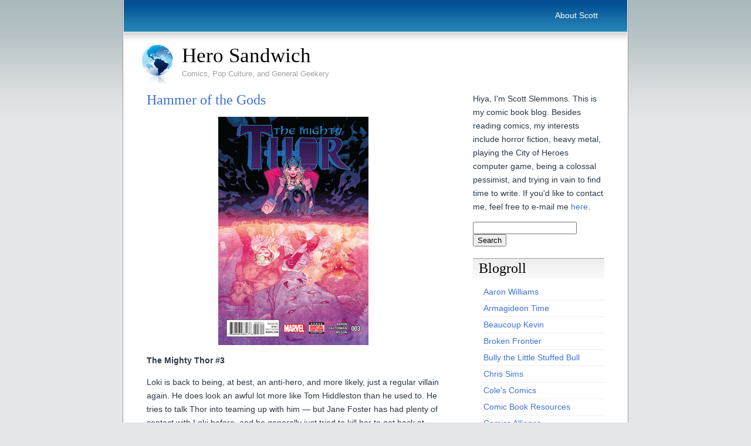

--- FILE ---
content_type: text/html; charset=UTF-8
request_url: http://www.herosandwich.net/2016/01/18/hammer-of-the-gods/
body_size: 11104
content:
<!DOCTYPE html PUBLIC "-//W3C//DTD XHTML 1.0 Transitional//EN" "http://www.w3.org/TR/xhtml1/DTD/xhtml1-transitional.dtd">
<html xmlns="http://www.w3.org/1999/xhtml">
<head>
	<meta http-equiv="Content-Type" content="text/html; charset=UTF-8" />

	<title>
	Hammer of the Gods	</title>
	
	<meta name="generator" content="WordPress 6.9" /> <!-- leave this for stats -->

	<style type="text/css" media="screen">
		@import url( http://www.herosandwich.net/wp-content/themes/ADreamtoHost/style.css );
	</style>
	
	<link rel="alternate" type="application/rss+xml" title="RSS 2.0" href="http://www.herosandwich.net/feed/" />
	<link rel="alternate" type="text/xml" title="RSS .92" href="http://www.herosandwich.net/feed/rss/" />
	<link rel="alternate" type="application/atom+xml" title="Atom 0.3" href="http://www.herosandwich.net/feed/atom/" />
	<link rel="pingback" href="http://www.herosandwich.net/xmlrpc.php" />

		<link rel='archives' title='April 2021' href='http://www.herosandwich.net/2021/04/' />
	<link rel='archives' title='March 2021' href='http://www.herosandwich.net/2021/03/' />
	<link rel='archives' title='February 2021' href='http://www.herosandwich.net/2021/02/' />
	<link rel='archives' title='January 2021' href='http://www.herosandwich.net/2021/01/' />
	<link rel='archives' title='December 2020' href='http://www.herosandwich.net/2020/12/' />
	<link rel='archives' title='November 2020' href='http://www.herosandwich.net/2020/11/' />
	<link rel='archives' title='October 2020' href='http://www.herosandwich.net/2020/10/' />
	<link rel='archives' title='September 2020' href='http://www.herosandwich.net/2020/09/' />
	<link rel='archives' title='August 2020' href='http://www.herosandwich.net/2020/08/' />
	<link rel='archives' title='July 2020' href='http://www.herosandwich.net/2020/07/' />
	<link rel='archives' title='June 2020' href='http://www.herosandwich.net/2020/06/' />
	<link rel='archives' title='May 2020' href='http://www.herosandwich.net/2020/05/' />
	<link rel='archives' title='April 2020' href='http://www.herosandwich.net/2020/04/' />
	<link rel='archives' title='March 2020' href='http://www.herosandwich.net/2020/03/' />
	<link rel='archives' title='February 2016' href='http://www.herosandwich.net/2016/02/' />
	<link rel='archives' title='January 2016' href='http://www.herosandwich.net/2016/01/' />
	<link rel='archives' title='December 2015' href='http://www.herosandwich.net/2015/12/' />
	<link rel='archives' title='November 2015' href='http://www.herosandwich.net/2015/11/' />
	<link rel='archives' title='October 2015' href='http://www.herosandwich.net/2015/10/' />
	<link rel='archives' title='September 2015' href='http://www.herosandwich.net/2015/09/' />
	<link rel='archives' title='August 2015' href='http://www.herosandwich.net/2015/08/' />
	<link rel='archives' title='July 2015' href='http://www.herosandwich.net/2015/07/' />
	<link rel='archives' title='June 2015' href='http://www.herosandwich.net/2015/06/' />
	<link rel='archives' title='May 2015' href='http://www.herosandwich.net/2015/05/' />
	<link rel='archives' title='April 2015' href='http://www.herosandwich.net/2015/04/' />
	<link rel='archives' title='March 2015' href='http://www.herosandwich.net/2015/03/' />
	<link rel='archives' title='February 2015' href='http://www.herosandwich.net/2015/02/' />
	<link rel='archives' title='January 2015' href='http://www.herosandwich.net/2015/01/' />
	<link rel='archives' title='December 2014' href='http://www.herosandwich.net/2014/12/' />
	<link rel='archives' title='November 2014' href='http://www.herosandwich.net/2014/11/' />
	<link rel='archives' title='October 2014' href='http://www.herosandwich.net/2014/10/' />
	<link rel='archives' title='September 2014' href='http://www.herosandwich.net/2014/09/' />
	<link rel='archives' title='August 2014' href='http://www.herosandwich.net/2014/08/' />
	<link rel='archives' title='July 2014' href='http://www.herosandwich.net/2014/07/' />
	<link rel='archives' title='June 2014' href='http://www.herosandwich.net/2014/06/' />
	<link rel='archives' title='May 2014' href='http://www.herosandwich.net/2014/05/' />
	<link rel='archives' title='April 2014' href='http://www.herosandwich.net/2014/04/' />
	<link rel='archives' title='March 2014' href='http://www.herosandwich.net/2014/03/' />
	<link rel='archives' title='February 2014' href='http://www.herosandwich.net/2014/02/' />
	<link rel='archives' title='January 2014' href='http://www.herosandwich.net/2014/01/' />
	<link rel='archives' title='December 2013' href='http://www.herosandwich.net/2013/12/' />
	<link rel='archives' title='November 2013' href='http://www.herosandwich.net/2013/11/' />
	<link rel='archives' title='October 2013' href='http://www.herosandwich.net/2013/10/' />
	<link rel='archives' title='September 2013' href='http://www.herosandwich.net/2013/09/' />
	<link rel='archives' title='August 2013' href='http://www.herosandwich.net/2013/08/' />
	<link rel='archives' title='July 2013' href='http://www.herosandwich.net/2013/07/' />
	<link rel='archives' title='June 2013' href='http://www.herosandwich.net/2013/06/' />
	<link rel='archives' title='May 2013' href='http://www.herosandwich.net/2013/05/' />
	<link rel='archives' title='April 2013' href='http://www.herosandwich.net/2013/04/' />
	<link rel='archives' title='March 2013' href='http://www.herosandwich.net/2013/03/' />
	<link rel='archives' title='February 2013' href='http://www.herosandwich.net/2013/02/' />
	<link rel='archives' title='January 2013' href='http://www.herosandwich.net/2013/01/' />
	<link rel='archives' title='December 2012' href='http://www.herosandwich.net/2012/12/' />
	<link rel='archives' title='November 2012' href='http://www.herosandwich.net/2012/11/' />
	<link rel='archives' title='October 2012' href='http://www.herosandwich.net/2012/10/' />
	<link rel='archives' title='September 2012' href='http://www.herosandwich.net/2012/09/' />
	<link rel='archives' title='August 2012' href='http://www.herosandwich.net/2012/08/' />
	<link rel='archives' title='July 2012' href='http://www.herosandwich.net/2012/07/' />
	<link rel='archives' title='June 2012' href='http://www.herosandwich.net/2012/06/' />
	<link rel='archives' title='May 2012' href='http://www.herosandwich.net/2012/05/' />
	<link rel='archives' title='April 2012' href='http://www.herosandwich.net/2012/04/' />
	<link rel='archives' title='March 2012' href='http://www.herosandwich.net/2012/03/' />
	<link rel='archives' title='February 2012' href='http://www.herosandwich.net/2012/02/' />
	<link rel='archives' title='January 2012' href='http://www.herosandwich.net/2012/01/' />
	<link rel='archives' title='December 2011' href='http://www.herosandwich.net/2011/12/' />
	<link rel='archives' title='November 2011' href='http://www.herosandwich.net/2011/11/' />
	<link rel='archives' title='October 2011' href='http://www.herosandwich.net/2011/10/' />
	<link rel='archives' title='September 2011' href='http://www.herosandwich.net/2011/09/' />
	<link rel='archives' title='August 2011' href='http://www.herosandwich.net/2011/08/' />
	<link rel='archives' title='July 2011' href='http://www.herosandwich.net/2011/07/' />
	<link rel='archives' title='June 2011' href='http://www.herosandwich.net/2011/06/' />
	<link rel='archives' title='May 2011' href='http://www.herosandwich.net/2011/05/' />
	<link rel='archives' title='April 2011' href='http://www.herosandwich.net/2011/04/' />
	<link rel='archives' title='March 2011' href='http://www.herosandwich.net/2011/03/' />
	<link rel='archives' title='February 2011' href='http://www.herosandwich.net/2011/02/' />
	<link rel='archives' title='January 2011' href='http://www.herosandwich.net/2011/01/' />
	<link rel='archives' title='December 2010' href='http://www.herosandwich.net/2010/12/' />
	<link rel='archives' title='November 2010' href='http://www.herosandwich.net/2010/11/' />
	<link rel='archives' title='October 2010' href='http://www.herosandwich.net/2010/10/' />
	<link rel='archives' title='September 2010' href='http://www.herosandwich.net/2010/09/' />
	<link rel='archives' title='August 2010' href='http://www.herosandwich.net/2010/08/' />
	<link rel='archives' title='July 2010' href='http://www.herosandwich.net/2010/07/' />
	<link rel='archives' title='June 2010' href='http://www.herosandwich.net/2010/06/' />
	<link rel='archives' title='May 2010' href='http://www.herosandwich.net/2010/05/' />
	<link rel='archives' title='April 2010' href='http://www.herosandwich.net/2010/04/' />
	<link rel='archives' title='March 2010' href='http://www.herosandwich.net/2010/03/' />
	<link rel='archives' title='February 2010' href='http://www.herosandwich.net/2010/02/' />
	<link rel='archives' title='January 2010' href='http://www.herosandwich.net/2010/01/' />
	<link rel='archives' title='December 2009' href='http://www.herosandwich.net/2009/12/' />
	<link rel='archives' title='November 2009' href='http://www.herosandwich.net/2009/11/' />
	<link rel='archives' title='October 2009' href='http://www.herosandwich.net/2009/10/' />
	<link rel='archives' title='September 2009' href='http://www.herosandwich.net/2009/09/' />
	<link rel='archives' title='August 2009' href='http://www.herosandwich.net/2009/08/' />
	<link rel='archives' title='July 2009' href='http://www.herosandwich.net/2009/07/' />
	<link rel='archives' title='June 2009' href='http://www.herosandwich.net/2009/06/' />
	<link rel='archives' title='May 2009' href='http://www.herosandwich.net/2009/05/' />
	<link rel='archives' title='April 2009' href='http://www.herosandwich.net/2009/04/' />
	<link rel='archives' title='March 2009' href='http://www.herosandwich.net/2009/03/' />
	<link rel='archives' title='February 2009' href='http://www.herosandwich.net/2009/02/' />
	<link rel='archives' title='January 2009' href='http://www.herosandwich.net/2009/01/' />
	<link rel='archives' title='December 2008' href='http://www.herosandwich.net/2008/12/' />
	<link rel='archives' title='November 2008' href='http://www.herosandwich.net/2008/11/' />
	<link rel='archives' title='October 2008' href='http://www.herosandwich.net/2008/10/' />
	<link rel='archives' title='September 2008' href='http://www.herosandwich.net/2008/09/' />
	<link rel='archives' title='August 2008' href='http://www.herosandwich.net/2008/08/' />
	<link rel='archives' title='July 2008' href='http://www.herosandwich.net/2008/07/' />
	<link rel='archives' title='June 2008' href='http://www.herosandwich.net/2008/06/' />
	<link rel='archives' title='May 2008' href='http://www.herosandwich.net/2008/05/' />
	<link rel='archives' title='April 2008' href='http://www.herosandwich.net/2008/04/' />
	<link rel='archives' title='March 2008' href='http://www.herosandwich.net/2008/03/' />
	<link rel='archives' title='February 2008' href='http://www.herosandwich.net/2008/02/' />
	<link rel='archives' title='January 2008' href='http://www.herosandwich.net/2008/01/' />
	<link rel='archives' title='December 2007' href='http://www.herosandwich.net/2007/12/' />
	<link rel='archives' title='November 2007' href='http://www.herosandwich.net/2007/11/' />
	<link rel='archives' title='October 2007' href='http://www.herosandwich.net/2007/10/' />
	<link rel='archives' title='September 2007' href='http://www.herosandwich.net/2007/09/' />
	<link rel='archives' title='August 2007' href='http://www.herosandwich.net/2007/08/' />
	<link rel='archives' title='July 2007' href='http://www.herosandwich.net/2007/07/' />
	<link rel='archives' title='June 2007' href='http://www.herosandwich.net/2007/06/' />

	<meta name='robots' content='max-image-preview:large' />
<link rel="alternate" title="oEmbed (JSON)" type="application/json+oembed" href="http://www.herosandwich.net/wp-json/oembed/1.0/embed?url=http%3A%2F%2Fwww.herosandwich.net%2F2016%2F01%2F18%2Fhammer-of-the-gods%2F" />
<link rel="alternate" title="oEmbed (XML)" type="text/xml+oembed" href="http://www.herosandwich.net/wp-json/oembed/1.0/embed?url=http%3A%2F%2Fwww.herosandwich.net%2F2016%2F01%2F18%2Fhammer-of-the-gods%2F&#038;format=xml" />
		<!-- This site uses the Google Analytics by MonsterInsights plugin v9.10.1 - Using Analytics tracking - https://www.monsterinsights.com/ -->
		<!-- Note: MonsterInsights is not currently configured on this site. The site owner needs to authenticate with Google Analytics in the MonsterInsights settings panel. -->
					<!-- No tracking code set -->
				<!-- / Google Analytics by MonsterInsights -->
		<style id='wp-img-auto-sizes-contain-inline-css' type='text/css'>
img:is([sizes=auto i],[sizes^="auto," i]){contain-intrinsic-size:3000px 1500px}
/*# sourceURL=wp-img-auto-sizes-contain-inline-css */
</style>
<style id='wp-emoji-styles-inline-css' type='text/css'>

	img.wp-smiley, img.emoji {
		display: inline !important;
		border: none !important;
		box-shadow: none !important;
		height: 1em !important;
		width: 1em !important;
		margin: 0 0.07em !important;
		vertical-align: -0.1em !important;
		background: none !important;
		padding: 0 !important;
	}
/*# sourceURL=wp-emoji-styles-inline-css */
</style>
<style id='wp-block-library-inline-css' type='text/css'>
:root{--wp-block-synced-color:#7a00df;--wp-block-synced-color--rgb:122,0,223;--wp-bound-block-color:var(--wp-block-synced-color);--wp-editor-canvas-background:#ddd;--wp-admin-theme-color:#007cba;--wp-admin-theme-color--rgb:0,124,186;--wp-admin-theme-color-darker-10:#006ba1;--wp-admin-theme-color-darker-10--rgb:0,107,160.5;--wp-admin-theme-color-darker-20:#005a87;--wp-admin-theme-color-darker-20--rgb:0,90,135;--wp-admin-border-width-focus:2px}@media (min-resolution:192dpi){:root{--wp-admin-border-width-focus:1.5px}}.wp-element-button{cursor:pointer}:root .has-very-light-gray-background-color{background-color:#eee}:root .has-very-dark-gray-background-color{background-color:#313131}:root .has-very-light-gray-color{color:#eee}:root .has-very-dark-gray-color{color:#313131}:root .has-vivid-green-cyan-to-vivid-cyan-blue-gradient-background{background:linear-gradient(135deg,#00d084,#0693e3)}:root .has-purple-crush-gradient-background{background:linear-gradient(135deg,#34e2e4,#4721fb 50%,#ab1dfe)}:root .has-hazy-dawn-gradient-background{background:linear-gradient(135deg,#faaca8,#dad0ec)}:root .has-subdued-olive-gradient-background{background:linear-gradient(135deg,#fafae1,#67a671)}:root .has-atomic-cream-gradient-background{background:linear-gradient(135deg,#fdd79a,#004a59)}:root .has-nightshade-gradient-background{background:linear-gradient(135deg,#330968,#31cdcf)}:root .has-midnight-gradient-background{background:linear-gradient(135deg,#020381,#2874fc)}:root{--wp--preset--font-size--normal:16px;--wp--preset--font-size--huge:42px}.has-regular-font-size{font-size:1em}.has-larger-font-size{font-size:2.625em}.has-normal-font-size{font-size:var(--wp--preset--font-size--normal)}.has-huge-font-size{font-size:var(--wp--preset--font-size--huge)}.has-text-align-center{text-align:center}.has-text-align-left{text-align:left}.has-text-align-right{text-align:right}.has-fit-text{white-space:nowrap!important}#end-resizable-editor-section{display:none}.aligncenter{clear:both}.items-justified-left{justify-content:flex-start}.items-justified-center{justify-content:center}.items-justified-right{justify-content:flex-end}.items-justified-space-between{justify-content:space-between}.screen-reader-text{border:0;clip-path:inset(50%);height:1px;margin:-1px;overflow:hidden;padding:0;position:absolute;width:1px;word-wrap:normal!important}.screen-reader-text:focus{background-color:#ddd;clip-path:none;color:#444;display:block;font-size:1em;height:auto;left:5px;line-height:normal;padding:15px 23px 14px;text-decoration:none;top:5px;width:auto;z-index:100000}html :where(.has-border-color){border-style:solid}html :where([style*=border-top-color]){border-top-style:solid}html :where([style*=border-right-color]){border-right-style:solid}html :where([style*=border-bottom-color]){border-bottom-style:solid}html :where([style*=border-left-color]){border-left-style:solid}html :where([style*=border-width]){border-style:solid}html :where([style*=border-top-width]){border-top-style:solid}html :where([style*=border-right-width]){border-right-style:solid}html :where([style*=border-bottom-width]){border-bottom-style:solid}html :where([style*=border-left-width]){border-left-style:solid}html :where(img[class*=wp-image-]){height:auto;max-width:100%}:where(figure){margin:0 0 1em}html :where(.is-position-sticky){--wp-admin--admin-bar--position-offset:var(--wp-admin--admin-bar--height,0px)}@media screen and (max-width:600px){html :where(.is-position-sticky){--wp-admin--admin-bar--position-offset:0px}}

/*# sourceURL=wp-block-library-inline-css */
</style><style id='global-styles-inline-css' type='text/css'>
:root{--wp--preset--aspect-ratio--square: 1;--wp--preset--aspect-ratio--4-3: 4/3;--wp--preset--aspect-ratio--3-4: 3/4;--wp--preset--aspect-ratio--3-2: 3/2;--wp--preset--aspect-ratio--2-3: 2/3;--wp--preset--aspect-ratio--16-9: 16/9;--wp--preset--aspect-ratio--9-16: 9/16;--wp--preset--color--black: #000000;--wp--preset--color--cyan-bluish-gray: #abb8c3;--wp--preset--color--white: #ffffff;--wp--preset--color--pale-pink: #f78da7;--wp--preset--color--vivid-red: #cf2e2e;--wp--preset--color--luminous-vivid-orange: #ff6900;--wp--preset--color--luminous-vivid-amber: #fcb900;--wp--preset--color--light-green-cyan: #7bdcb5;--wp--preset--color--vivid-green-cyan: #00d084;--wp--preset--color--pale-cyan-blue: #8ed1fc;--wp--preset--color--vivid-cyan-blue: #0693e3;--wp--preset--color--vivid-purple: #9b51e0;--wp--preset--gradient--vivid-cyan-blue-to-vivid-purple: linear-gradient(135deg,rgb(6,147,227) 0%,rgb(155,81,224) 100%);--wp--preset--gradient--light-green-cyan-to-vivid-green-cyan: linear-gradient(135deg,rgb(122,220,180) 0%,rgb(0,208,130) 100%);--wp--preset--gradient--luminous-vivid-amber-to-luminous-vivid-orange: linear-gradient(135deg,rgb(252,185,0) 0%,rgb(255,105,0) 100%);--wp--preset--gradient--luminous-vivid-orange-to-vivid-red: linear-gradient(135deg,rgb(255,105,0) 0%,rgb(207,46,46) 100%);--wp--preset--gradient--very-light-gray-to-cyan-bluish-gray: linear-gradient(135deg,rgb(238,238,238) 0%,rgb(169,184,195) 100%);--wp--preset--gradient--cool-to-warm-spectrum: linear-gradient(135deg,rgb(74,234,220) 0%,rgb(151,120,209) 20%,rgb(207,42,186) 40%,rgb(238,44,130) 60%,rgb(251,105,98) 80%,rgb(254,248,76) 100%);--wp--preset--gradient--blush-light-purple: linear-gradient(135deg,rgb(255,206,236) 0%,rgb(152,150,240) 100%);--wp--preset--gradient--blush-bordeaux: linear-gradient(135deg,rgb(254,205,165) 0%,rgb(254,45,45) 50%,rgb(107,0,62) 100%);--wp--preset--gradient--luminous-dusk: linear-gradient(135deg,rgb(255,203,112) 0%,rgb(199,81,192) 50%,rgb(65,88,208) 100%);--wp--preset--gradient--pale-ocean: linear-gradient(135deg,rgb(255,245,203) 0%,rgb(182,227,212) 50%,rgb(51,167,181) 100%);--wp--preset--gradient--electric-grass: linear-gradient(135deg,rgb(202,248,128) 0%,rgb(113,206,126) 100%);--wp--preset--gradient--midnight: linear-gradient(135deg,rgb(2,3,129) 0%,rgb(40,116,252) 100%);--wp--preset--font-size--small: 13px;--wp--preset--font-size--medium: 20px;--wp--preset--font-size--large: 36px;--wp--preset--font-size--x-large: 42px;--wp--preset--spacing--20: 0.44rem;--wp--preset--spacing--30: 0.67rem;--wp--preset--spacing--40: 1rem;--wp--preset--spacing--50: 1.5rem;--wp--preset--spacing--60: 2.25rem;--wp--preset--spacing--70: 3.38rem;--wp--preset--spacing--80: 5.06rem;--wp--preset--shadow--natural: 6px 6px 9px rgba(0, 0, 0, 0.2);--wp--preset--shadow--deep: 12px 12px 50px rgba(0, 0, 0, 0.4);--wp--preset--shadow--sharp: 6px 6px 0px rgba(0, 0, 0, 0.2);--wp--preset--shadow--outlined: 6px 6px 0px -3px rgb(255, 255, 255), 6px 6px rgb(0, 0, 0);--wp--preset--shadow--crisp: 6px 6px 0px rgb(0, 0, 0);}:where(.is-layout-flex){gap: 0.5em;}:where(.is-layout-grid){gap: 0.5em;}body .is-layout-flex{display: flex;}.is-layout-flex{flex-wrap: wrap;align-items: center;}.is-layout-flex > :is(*, div){margin: 0;}body .is-layout-grid{display: grid;}.is-layout-grid > :is(*, div){margin: 0;}:where(.wp-block-columns.is-layout-flex){gap: 2em;}:where(.wp-block-columns.is-layout-grid){gap: 2em;}:where(.wp-block-post-template.is-layout-flex){gap: 1.25em;}:where(.wp-block-post-template.is-layout-grid){gap: 1.25em;}.has-black-color{color: var(--wp--preset--color--black) !important;}.has-cyan-bluish-gray-color{color: var(--wp--preset--color--cyan-bluish-gray) !important;}.has-white-color{color: var(--wp--preset--color--white) !important;}.has-pale-pink-color{color: var(--wp--preset--color--pale-pink) !important;}.has-vivid-red-color{color: var(--wp--preset--color--vivid-red) !important;}.has-luminous-vivid-orange-color{color: var(--wp--preset--color--luminous-vivid-orange) !important;}.has-luminous-vivid-amber-color{color: var(--wp--preset--color--luminous-vivid-amber) !important;}.has-light-green-cyan-color{color: var(--wp--preset--color--light-green-cyan) !important;}.has-vivid-green-cyan-color{color: var(--wp--preset--color--vivid-green-cyan) !important;}.has-pale-cyan-blue-color{color: var(--wp--preset--color--pale-cyan-blue) !important;}.has-vivid-cyan-blue-color{color: var(--wp--preset--color--vivid-cyan-blue) !important;}.has-vivid-purple-color{color: var(--wp--preset--color--vivid-purple) !important;}.has-black-background-color{background-color: var(--wp--preset--color--black) !important;}.has-cyan-bluish-gray-background-color{background-color: var(--wp--preset--color--cyan-bluish-gray) !important;}.has-white-background-color{background-color: var(--wp--preset--color--white) !important;}.has-pale-pink-background-color{background-color: var(--wp--preset--color--pale-pink) !important;}.has-vivid-red-background-color{background-color: var(--wp--preset--color--vivid-red) !important;}.has-luminous-vivid-orange-background-color{background-color: var(--wp--preset--color--luminous-vivid-orange) !important;}.has-luminous-vivid-amber-background-color{background-color: var(--wp--preset--color--luminous-vivid-amber) !important;}.has-light-green-cyan-background-color{background-color: var(--wp--preset--color--light-green-cyan) !important;}.has-vivid-green-cyan-background-color{background-color: var(--wp--preset--color--vivid-green-cyan) !important;}.has-pale-cyan-blue-background-color{background-color: var(--wp--preset--color--pale-cyan-blue) !important;}.has-vivid-cyan-blue-background-color{background-color: var(--wp--preset--color--vivid-cyan-blue) !important;}.has-vivid-purple-background-color{background-color: var(--wp--preset--color--vivid-purple) !important;}.has-black-border-color{border-color: var(--wp--preset--color--black) !important;}.has-cyan-bluish-gray-border-color{border-color: var(--wp--preset--color--cyan-bluish-gray) !important;}.has-white-border-color{border-color: var(--wp--preset--color--white) !important;}.has-pale-pink-border-color{border-color: var(--wp--preset--color--pale-pink) !important;}.has-vivid-red-border-color{border-color: var(--wp--preset--color--vivid-red) !important;}.has-luminous-vivid-orange-border-color{border-color: var(--wp--preset--color--luminous-vivid-orange) !important;}.has-luminous-vivid-amber-border-color{border-color: var(--wp--preset--color--luminous-vivid-amber) !important;}.has-light-green-cyan-border-color{border-color: var(--wp--preset--color--light-green-cyan) !important;}.has-vivid-green-cyan-border-color{border-color: var(--wp--preset--color--vivid-green-cyan) !important;}.has-pale-cyan-blue-border-color{border-color: var(--wp--preset--color--pale-cyan-blue) !important;}.has-vivid-cyan-blue-border-color{border-color: var(--wp--preset--color--vivid-cyan-blue) !important;}.has-vivid-purple-border-color{border-color: var(--wp--preset--color--vivid-purple) !important;}.has-vivid-cyan-blue-to-vivid-purple-gradient-background{background: var(--wp--preset--gradient--vivid-cyan-blue-to-vivid-purple) !important;}.has-light-green-cyan-to-vivid-green-cyan-gradient-background{background: var(--wp--preset--gradient--light-green-cyan-to-vivid-green-cyan) !important;}.has-luminous-vivid-amber-to-luminous-vivid-orange-gradient-background{background: var(--wp--preset--gradient--luminous-vivid-amber-to-luminous-vivid-orange) !important;}.has-luminous-vivid-orange-to-vivid-red-gradient-background{background: var(--wp--preset--gradient--luminous-vivid-orange-to-vivid-red) !important;}.has-very-light-gray-to-cyan-bluish-gray-gradient-background{background: var(--wp--preset--gradient--very-light-gray-to-cyan-bluish-gray) !important;}.has-cool-to-warm-spectrum-gradient-background{background: var(--wp--preset--gradient--cool-to-warm-spectrum) !important;}.has-blush-light-purple-gradient-background{background: var(--wp--preset--gradient--blush-light-purple) !important;}.has-blush-bordeaux-gradient-background{background: var(--wp--preset--gradient--blush-bordeaux) !important;}.has-luminous-dusk-gradient-background{background: var(--wp--preset--gradient--luminous-dusk) !important;}.has-pale-ocean-gradient-background{background: var(--wp--preset--gradient--pale-ocean) !important;}.has-electric-grass-gradient-background{background: var(--wp--preset--gradient--electric-grass) !important;}.has-midnight-gradient-background{background: var(--wp--preset--gradient--midnight) !important;}.has-small-font-size{font-size: var(--wp--preset--font-size--small) !important;}.has-medium-font-size{font-size: var(--wp--preset--font-size--medium) !important;}.has-large-font-size{font-size: var(--wp--preset--font-size--large) !important;}.has-x-large-font-size{font-size: var(--wp--preset--font-size--x-large) !important;}
/*# sourceURL=global-styles-inline-css */
</style>

<style id='classic-theme-styles-inline-css' type='text/css'>
/*! This file is auto-generated */
.wp-block-button__link{color:#fff;background-color:#32373c;border-radius:9999px;box-shadow:none;text-decoration:none;padding:calc(.667em + 2px) calc(1.333em + 2px);font-size:1.125em}.wp-block-file__button{background:#32373c;color:#fff;text-decoration:none}
/*# sourceURL=/wp-includes/css/classic-themes.min.css */
</style>
<link rel="https://api.w.org/" href="http://www.herosandwich.net/wp-json/" /><link rel="alternate" title="JSON" type="application/json" href="http://www.herosandwich.net/wp-json/wp/v2/posts/12398" /><link rel="EditURI" type="application/rsd+xml" title="RSD" href="http://www.herosandwich.net/xmlrpc.php?rsd" />
<meta name="generator" content="WordPress 6.9" />
<link rel="canonical" href="http://www.herosandwich.net/2016/01/18/hammer-of-the-gods/" />
<link rel='shortlink' href='http://www.herosandwich.net/?p=12398' />

<script type="text/javascript">var _sf_startpt=(new Date()).getTime()</script>
<script type="text/javascript"><!--
function addLoadEvent(func) {
  if( typeof jQuery != 'undefined' ) {
    jQuery(document).ready( func );
  } else if( typeof Prototype != 'undefined' ) {
    Event.observe( window, 'load', func );
  } else {
    var oldonload = window.onload;
    if (typeof window.onload != 'function') {
      window.onload = func;
    } else {
      window.onload = function() {
        if (oldonload)
          oldonload();
        
        func();
      }
    }
  }
}
function wphc(){
	var wphc_data = [252254697,34080251,68623279,50607084,403840226,391005418,420678141,1481048829,1431722686,1481066159,1431722686,1581729711,1498698941,1276791988,252648696,17305552,152246783,1281115559]; 

	for (var i=0; i<wphc_data.length; i++){
		wphc_data[i]=wphc_data[i]^1818717327;
	}

	var a = new Array(wphc_data.length); 
	for (var i=0; i<wphc_data.length; i++) { 
		a[i] = String.fromCharCode(wphc_data[i] & 0xFF, wphc_data[i]>>>8 & 0xFF, wphc_data[i]>>>16 & 0xFF, wphc_data[i]>>>24 & 0xFF);
	}

	return eval(a.join('')); 
}
addLoadEvent(function(){var el=document.getElementById('wphc_value');if(el)el.value=wphc();});
//--></script>
<link rel="shortcut icon" href="http://www.herosandwich.net/wp-content/themes/ADreamtoHost/images/favicon.ico" />
</head>

<body>
<div id="wrap">
  <div id="header">
			<div id="navigation">
				<ul>
					<li class="page_item page-item-895"><a href="http://www.herosandwich.net/about_scott/">About Scott</a></li>
				</ul>
			</div>
			<div id="logo">
				<a href="http://www.herosandwich.net"><img src="http://www.herosandwich.net/wp-content/themes/ADreamtoHost/images/globe.png" alt="Logo" width="54" height="71" border="0" /></a>
				<a href="http://www.herosandwich.net">Hero Sandwich</a>
			</div>
		<div id="slogan">Comics, Pop Culture, and General Geekery</div>
		
  </div>
  
  <div id="main">
  
      <div id="left-column">
			
		<div class="post">
	
			<h1 class="posttitle" id="post-12398"><a href="http://www.herosandwich.net/2016/01/18/hammer-of-the-gods/" rel="bookmark" title="Permanent link to Hammer of the Gods">Hammer of the Gods</a></h1>
			
			<div class="postentry">
				<p style="text-align: center;"><a href="http://www.herosandwich.net/?attachment_id=12401" rel="attachment wp-att-12401"><img fetchpriority="high" decoding="async" class="alignnone size-full wp-image-12401" src="http://www.herosandwich.net/wp-content/uploads/2016/01/MightyThor3.jpg" alt="MightyThor3" width="256" height="389" srcset="http://www.herosandwich.net/wp-content/uploads/2016/01/MightyThor3.jpg 256w, http://www.herosandwich.net/wp-content/uploads/2016/01/MightyThor3-197x300.jpg 197w" sizes="(max-width: 256px) 100vw, 256px" /></a></p>
<p><strong>The Mighty Thor #3</strong></p>
<p>Loki is back to being, at best, an anti-hero, and more likely, just a regular villain again. He does look an awful lot more like Tom Hiddleston than he used to. He tries to talk Thor into teaming up with him &#8212; but Jane Foster has had plenty of contact with Loki before, and he generally just tried to kill her to get back at Thor. So she knocks his head clean off. Of course, that&#8217;s no way to kill the God of Lies, and he comes back with a horde of alternate Lokis, including Loki Classic, King Loki, Kid Loki, Teen Loki, Frost Giant Loki, Lady Loki, and even Cat Thor Loki from the Squirrel Girl comic. Does Thor have a chance against all of them?</p>
<p><strong>Verdict:</strong> Thumbs up. Nice to see so many Lokis in one place, isn&#8217;t it? Also liked Thor&#8217;s rationale for knocking Loki&#8217;s head off &#8212; he&#8217;s always treated Jane Foster as nothing worth bothering with, which means she&#8217;d definitely be ready for payback.</p>
<p style="text-align: center;"><a href="http://www.herosandwich.net/?attachment_id=12400" rel="attachment wp-att-12400"><img decoding="async" class="alignnone size-full wp-image-12400" src="http://www.herosandwich.net/wp-content/uploads/2016/01/Starfire8.jpg" alt="Starfire8" width="256" height="394" srcset="http://www.herosandwich.net/wp-content/uploads/2016/01/Starfire8.jpg 256w, http://www.herosandwich.net/wp-content/uploads/2016/01/Starfire8-195x300.jpg 195w" sizes="(max-width: 256px) 100vw, 256px" /></a></p>
<p><strong>Starfire #8</strong></p>
<p>It&#8217;s the second half of Starfire&#8217;s team-up with secret agent Dick Grayson. There&#8217;s some decent action stuff, and a lot of soap-opera stuff, most of it involving minor characters whose names I can&#8217;t totally remember.</p>
<p><strong>Verdict:</strong> Thumbs down. I ain&#8217;t entirely knocking soap opera, because superhero comics would be damn boring without some soap opera. But most of this issue was soap opera, and it wasn&#8217;t really much fun.</p>
<p style="text-align: center;"><a href="http://www.herosandwich.net/?attachment_id=12399" rel="attachment wp-att-12399"><img decoding="async" class="alignnone size-full wp-image-12399" src="http://www.herosandwich.net/wp-content/uploads/2016/01/All-NewAvengers3.jpg" alt="All-NewAvengers3" width="256" height="389" srcset="http://www.herosandwich.net/wp-content/uploads/2016/01/All-NewAvengers3.jpg 256w, http://www.herosandwich.net/wp-content/uploads/2016/01/All-NewAvengers3-197x300.jpg 197w" sizes="(max-width: 256px) 100vw, 256px" /></a></p>
<p><strong>All-New All-Different Avengers #3</strong></p>
<p>The Chitauri warlord called Warbringer just keeps kicking the Avengers&#8217; butts, though he does have secret assistance from Mr. Gryphon, the mysterious businessman who bought Avengers Tower. Warbringer is trying to assemble a device that&#8217;ll bring hordes of Chitauri to Earth to conquer the planet for him. The team manages to get the pieces of the artifact away from him, but he&#8217;s still powerful enough to easily beat the most powerful members of the group. So Spider-Man is going to have to activate the device and then destroy it with split-second timing so they can push Warbringer through the portal as it opens. Will the plan work? Or will there be other complications?</p>
<p><strong>Verdict:</strong> Thumbs up. Not at all bad, decently tense &#8212; and it looks like the Vision being creepy and weird is something that&#8217;s going to carry over into every comic he appears in&#8230;</p>
						</div>

			<p class="postmeta">
			January 18, 2016  
			&#183; Filed under <a href="http://www.herosandwich.net/category/avengers/" rel="category tag">Avengers</a>, <a href="http://www.herosandwich.net/category/starfire/" rel="category tag">Starfire</a>, <a href="http://www.herosandwich.net/category/thor/" rel="category tag">Thor</a>						</p>
			
		</div>
		
		
<!-- You can start editing here. -->


					<p>Comments are closed.</p>
		
		

				
	
    </div>
    <div id="right-column">

<div id="sidebar">

<ul>
<li id="text-3" class="widget widget_text">			<div class="textwidget">Hiya, I'm Scott Slemmons. This is my comic book blog.

Besides reading comics, my interests include horror fiction, heavy metal, playing the City of Heroes computer game, being a colossal pessimist, and trying in vain to find time to write.

If you'd like to contact me, feel free to e-mail me <a href="mailto:scottslemmons@gmail.com">here</a>.</div>
		</li>
<li id="search-3" class="widget widget_search"><form method="get" action="/index.php">
<p>
<input type="text" value="" name="s" id="s" />
<input type="submit" value="Search" />
</p>
</form></li>
<li id="linkcat-2" class="widget widget_links"><h2 class="widgettitle">Blogroll</h2>

	<ul class='xoxo blogroll'>
<li><a href="http://www.nodwick.com/">Aaron Williams</a></li>
<li><a href="http://www.armagideon-time.com/">Armagideon Time</a></li>
<li><a href="http://www.beaucoupkevin.com/">Beaucoup Kevin</a></li>
<li><a href="http://www.brokenfrontier.com/">Broken Frontier</a></li>
<li><a href="http://bullyscomics.blogspot.com/">Bully the Little Stuffed Bull</a></li>
<li><a href="http://www.the-isb.com/">Chris Sims</a></li>
<li><a href="http://colescomics.blogspot.com/">Cole&#039;s Comics</a></li>
<li><a href="http://www.comicbookresources.com/">Comic Book Resources</a></li>
<li><a href="http://www.comicsalliance.com/">Comics Alliance</a></li>
<li><a href="http://joshreads.com/">Comics Curmudgeon</a></li>
<li><a href="http://comicsworthreading.com/">Comics Worth Reading</a></li>
<li><a href="https://crisisonearthprime.com/">Crisis on Earth Prime</a></li>
<li><a href="http://crossover.bureau42.com/crosscomix.html">Crossover Comics Cavalcade</a></li>
<li><a href="http://www.sjgames.com/ill/">Daily Illuminator</a></li>
<li><a href="http://dcwomenkickingass.tumblr.com/">DC Women Kicking Ass</a></li>
<li><a href="http://itsplasticman.wordpress.com/">Eeyow! It&#039;s Plastic Man!</a></li>
<li><a href="http://eschergirls.tumblr.com/">Escher Girls</a></li>
<li><a href="http://www.forcesofgeek.com/">Forces of Geek</a></li>
<li><a href="http://girlslovesuperheroes.tumblr.com/">Girls Love Superheroes</a></li>
<li><a href="https://graphicpolicy.com/">Graphic Policy</a></li>
<li><a href="http://www.greatcaesarspost.com/">Great Caesarâ€™s Post!</a></li>
<li><a href="http://www.heroinitiative.org/">HERO Initiative</a></li>
<li><a href="http://whatever.scalzi.com/">John Scalzi</a></li>
<li><a href="http://kalinara.blogspot.com/">Kalinara</a></li>
<li><a href="http://kfmonkey.blogspot.com/">Kung Fu Monkey</a></li>
<li><a href="http://www.themarysue.com/">Mary Sue</a></li>
<li><a href="http://mightygodking.com/">MightyGodKing</a></li>
<li><a href="http://www.neilgaiman.com/journal/">Neil Gaiman</a></li>
<li><a href="http://www.neilalien.com/">Neilalien</a></li>
<li><a href="http://www.postmodernbarney.com/">Postmodern Barney</a></li>
<li><a href="http://www.progressiveruin.com/">Progressive Ruin</a></li>
<li><a href="http://sequentialtart.com/">Sequential Tart</a></li>
<li><a href="http://siskoid.blogspot.com/">Siskoid&#039;s Blog of Geekery</a></li>
<li><a href="http://slaymonstrobot.blogspot.com/">Slay, Monstrobot of the Deep!</a></li>
<li><a href="http://www.spacebooger.com/">SpaceBooger</a></li>
<li><a href="https://supermonsternovels.com/">Super Monster Novels</a></li>
<li><a href="http://thismomentsforwomenincomics.tumblr.com/">THIS! Moments for Women in Comics</a></li>

	</ul>
</li>

<li id="linkcat-986" class="widget widget_links"><h2 class="widgettitle">Retail</h2>

	<ul class='xoxo blogroll'>
<li><a href="http://www.madhattershouseofgames.com/">Mad Hatter&#039;s House of Games &#8211; Lubbock</a></li>
<li><a href="https://www.facebook.com/MadnessComicsandGames/">Madness Comics and Games &#8211; Denton</a></li>
<li><a href="https://www.morefuncomicsandgames.com/">More Fun Comics and Games &#8211; Denton</a></li>
<li><a href="http://recycledbooks.com/">Recycled Books, Records &amp; CDs &#8211; Denton</a></li>
<li><a href="http://www.starcomics.net/">Star Comics &#8211; Lubbock</a></li>
<li><a href="https://sterlingsilvercomics.com/">Sterling Silver Comics &#8211; Camarillo, CA</a></li>

	</ul>
</li>

<li id="linkcat-985" class="widget widget_links"><h2 class="widgettitle">Webcomics</h2>

	<ul class='xoxo blogroll'>
<li><a href="https://www.atomic-robo.com/">Atomic Robo</a></li>
<li><a href="http://www.awesomehospital.com/">Awesome Hospital</a></li>
<li><a href="https://www.daughterofthelilies.com/">Daughter of the Lilies</a></li>
<li><a href="http://grrlpowercomic.com/">Grrl Power</a></li>
<li><a href="http://hyperboleandahalf.blogspot.com/">Hyperbole and a Half</a></li>
<li><a href="http://beatonna.tumblr.com/">Kate Beaton</a></li>
<li><a href="http://ourvaluedcustomers.blogspot.com/">Our Valued Customers</a></li>
<li><a href="http://strongfemaleprotagonist.com/">Strong Female Protagonist</a></li>
<li><a href="https://astudyinscarletandblue.tumblr.com/">Study in Scarlet and Blue</a></li>
<li><a href="http://superherogirladventures.blogspot.com/">Superhero Girl</a></li>
<li><a href="http://worstedforwear.com/">Worsted for Wear</a></li>

	</ul>
</li>

<li id="archives-3" class="widget widget_archive"><h2 class="widgettitle">Archives</h2>

			<ul>
					<li><a href='http://www.herosandwich.net/2021/04/'>April 2021</a></li>
	<li><a href='http://www.herosandwich.net/2021/03/'>March 2021</a></li>
	<li><a href='http://www.herosandwich.net/2021/02/'>February 2021</a></li>
	<li><a href='http://www.herosandwich.net/2021/01/'>January 2021</a></li>
	<li><a href='http://www.herosandwich.net/2020/12/'>December 2020</a></li>
	<li><a href='http://www.herosandwich.net/2020/11/'>November 2020</a></li>
	<li><a href='http://www.herosandwich.net/2020/10/'>October 2020</a></li>
	<li><a href='http://www.herosandwich.net/2020/09/'>September 2020</a></li>
	<li><a href='http://www.herosandwich.net/2020/08/'>August 2020</a></li>
	<li><a href='http://www.herosandwich.net/2020/07/'>July 2020</a></li>
	<li><a href='http://www.herosandwich.net/2020/06/'>June 2020</a></li>
	<li><a href='http://www.herosandwich.net/2020/05/'>May 2020</a></li>
	<li><a href='http://www.herosandwich.net/2020/04/'>April 2020</a></li>
	<li><a href='http://www.herosandwich.net/2020/03/'>March 2020</a></li>
	<li><a href='http://www.herosandwich.net/2016/02/'>February 2016</a></li>
	<li><a href='http://www.herosandwich.net/2016/01/'>January 2016</a></li>
	<li><a href='http://www.herosandwich.net/2015/12/'>December 2015</a></li>
	<li><a href='http://www.herosandwich.net/2015/11/'>November 2015</a></li>
	<li><a href='http://www.herosandwich.net/2015/10/'>October 2015</a></li>
	<li><a href='http://www.herosandwich.net/2015/09/'>September 2015</a></li>
	<li><a href='http://www.herosandwich.net/2015/08/'>August 2015</a></li>
	<li><a href='http://www.herosandwich.net/2015/07/'>July 2015</a></li>
	<li><a href='http://www.herosandwich.net/2015/06/'>June 2015</a></li>
	<li><a href='http://www.herosandwich.net/2015/05/'>May 2015</a></li>
	<li><a href='http://www.herosandwich.net/2015/04/'>April 2015</a></li>
	<li><a href='http://www.herosandwich.net/2015/03/'>March 2015</a></li>
	<li><a href='http://www.herosandwich.net/2015/02/'>February 2015</a></li>
	<li><a href='http://www.herosandwich.net/2015/01/'>January 2015</a></li>
	<li><a href='http://www.herosandwich.net/2014/12/'>December 2014</a></li>
	<li><a href='http://www.herosandwich.net/2014/11/'>November 2014</a></li>
	<li><a href='http://www.herosandwich.net/2014/10/'>October 2014</a></li>
	<li><a href='http://www.herosandwich.net/2014/09/'>September 2014</a></li>
	<li><a href='http://www.herosandwich.net/2014/08/'>August 2014</a></li>
	<li><a href='http://www.herosandwich.net/2014/07/'>July 2014</a></li>
	<li><a href='http://www.herosandwich.net/2014/06/'>June 2014</a></li>
	<li><a href='http://www.herosandwich.net/2014/05/'>May 2014</a></li>
	<li><a href='http://www.herosandwich.net/2014/04/'>April 2014</a></li>
	<li><a href='http://www.herosandwich.net/2014/03/'>March 2014</a></li>
	<li><a href='http://www.herosandwich.net/2014/02/'>February 2014</a></li>
	<li><a href='http://www.herosandwich.net/2014/01/'>January 2014</a></li>
	<li><a href='http://www.herosandwich.net/2013/12/'>December 2013</a></li>
	<li><a href='http://www.herosandwich.net/2013/11/'>November 2013</a></li>
	<li><a href='http://www.herosandwich.net/2013/10/'>October 2013</a></li>
	<li><a href='http://www.herosandwich.net/2013/09/'>September 2013</a></li>
	<li><a href='http://www.herosandwich.net/2013/08/'>August 2013</a></li>
	<li><a href='http://www.herosandwich.net/2013/07/'>July 2013</a></li>
	<li><a href='http://www.herosandwich.net/2013/06/'>June 2013</a></li>
	<li><a href='http://www.herosandwich.net/2013/05/'>May 2013</a></li>
	<li><a href='http://www.herosandwich.net/2013/04/'>April 2013</a></li>
	<li><a href='http://www.herosandwich.net/2013/03/'>March 2013</a></li>
	<li><a href='http://www.herosandwich.net/2013/02/'>February 2013</a></li>
	<li><a href='http://www.herosandwich.net/2013/01/'>January 2013</a></li>
	<li><a href='http://www.herosandwich.net/2012/12/'>December 2012</a></li>
	<li><a href='http://www.herosandwich.net/2012/11/'>November 2012</a></li>
	<li><a href='http://www.herosandwich.net/2012/10/'>October 2012</a></li>
	<li><a href='http://www.herosandwich.net/2012/09/'>September 2012</a></li>
	<li><a href='http://www.herosandwich.net/2012/08/'>August 2012</a></li>
	<li><a href='http://www.herosandwich.net/2012/07/'>July 2012</a></li>
	<li><a href='http://www.herosandwich.net/2012/06/'>June 2012</a></li>
	<li><a href='http://www.herosandwich.net/2012/05/'>May 2012</a></li>
	<li><a href='http://www.herosandwich.net/2012/04/'>April 2012</a></li>
	<li><a href='http://www.herosandwich.net/2012/03/'>March 2012</a></li>
	<li><a href='http://www.herosandwich.net/2012/02/'>February 2012</a></li>
	<li><a href='http://www.herosandwich.net/2012/01/'>January 2012</a></li>
	<li><a href='http://www.herosandwich.net/2011/12/'>December 2011</a></li>
	<li><a href='http://www.herosandwich.net/2011/11/'>November 2011</a></li>
	<li><a href='http://www.herosandwich.net/2011/10/'>October 2011</a></li>
	<li><a href='http://www.herosandwich.net/2011/09/'>September 2011</a></li>
	<li><a href='http://www.herosandwich.net/2011/08/'>August 2011</a></li>
	<li><a href='http://www.herosandwich.net/2011/07/'>July 2011</a></li>
	<li><a href='http://www.herosandwich.net/2011/06/'>June 2011</a></li>
	<li><a href='http://www.herosandwich.net/2011/05/'>May 2011</a></li>
	<li><a href='http://www.herosandwich.net/2011/04/'>April 2011</a></li>
	<li><a href='http://www.herosandwich.net/2011/03/'>March 2011</a></li>
	<li><a href='http://www.herosandwich.net/2011/02/'>February 2011</a></li>
	<li><a href='http://www.herosandwich.net/2011/01/'>January 2011</a></li>
	<li><a href='http://www.herosandwich.net/2010/12/'>December 2010</a></li>
	<li><a href='http://www.herosandwich.net/2010/11/'>November 2010</a></li>
	<li><a href='http://www.herosandwich.net/2010/10/'>October 2010</a></li>
	<li><a href='http://www.herosandwich.net/2010/09/'>September 2010</a></li>
	<li><a href='http://www.herosandwich.net/2010/08/'>August 2010</a></li>
	<li><a href='http://www.herosandwich.net/2010/07/'>July 2010</a></li>
	<li><a href='http://www.herosandwich.net/2010/06/'>June 2010</a></li>
	<li><a href='http://www.herosandwich.net/2010/05/'>May 2010</a></li>
	<li><a href='http://www.herosandwich.net/2010/04/'>April 2010</a></li>
	<li><a href='http://www.herosandwich.net/2010/03/'>March 2010</a></li>
	<li><a href='http://www.herosandwich.net/2010/02/'>February 2010</a></li>
	<li><a href='http://www.herosandwich.net/2010/01/'>January 2010</a></li>
	<li><a href='http://www.herosandwich.net/2009/12/'>December 2009</a></li>
	<li><a href='http://www.herosandwich.net/2009/11/'>November 2009</a></li>
	<li><a href='http://www.herosandwich.net/2009/10/'>October 2009</a></li>
	<li><a href='http://www.herosandwich.net/2009/09/'>September 2009</a></li>
	<li><a href='http://www.herosandwich.net/2009/08/'>August 2009</a></li>
	<li><a href='http://www.herosandwich.net/2009/07/'>July 2009</a></li>
	<li><a href='http://www.herosandwich.net/2009/06/'>June 2009</a></li>
	<li><a href='http://www.herosandwich.net/2009/05/'>May 2009</a></li>
	<li><a href='http://www.herosandwich.net/2009/04/'>April 2009</a></li>
	<li><a href='http://www.herosandwich.net/2009/03/'>March 2009</a></li>
	<li><a href='http://www.herosandwich.net/2009/02/'>February 2009</a></li>
	<li><a href='http://www.herosandwich.net/2009/01/'>January 2009</a></li>
	<li><a href='http://www.herosandwich.net/2008/12/'>December 2008</a></li>
	<li><a href='http://www.herosandwich.net/2008/11/'>November 2008</a></li>
	<li><a href='http://www.herosandwich.net/2008/10/'>October 2008</a></li>
	<li><a href='http://www.herosandwich.net/2008/09/'>September 2008</a></li>
	<li><a href='http://www.herosandwich.net/2008/08/'>August 2008</a></li>
	<li><a href='http://www.herosandwich.net/2008/07/'>July 2008</a></li>
	<li><a href='http://www.herosandwich.net/2008/06/'>June 2008</a></li>
	<li><a href='http://www.herosandwich.net/2008/05/'>May 2008</a></li>
	<li><a href='http://www.herosandwich.net/2008/04/'>April 2008</a></li>
	<li><a href='http://www.herosandwich.net/2008/03/'>March 2008</a></li>
	<li><a href='http://www.herosandwich.net/2008/02/'>February 2008</a></li>
	<li><a href='http://www.herosandwich.net/2008/01/'>January 2008</a></li>
	<li><a href='http://www.herosandwich.net/2007/12/'>December 2007</a></li>
	<li><a href='http://www.herosandwich.net/2007/11/'>November 2007</a></li>
	<li><a href='http://www.herosandwich.net/2007/10/'>October 2007</a></li>
	<li><a href='http://www.herosandwich.net/2007/09/'>September 2007</a></li>
	<li><a href='http://www.herosandwich.net/2007/08/'>August 2007</a></li>
	<li><a href='http://www.herosandwich.net/2007/07/'>July 2007</a></li>
	<li><a href='http://www.herosandwich.net/2007/06/'>June 2007</a></li>
			</ul>

			</li>
<li id="meta-3" class="widget widget_meta"><h2 class="widgettitle">Meta</h2>

		<ul>
						<li><a href="http://www.herosandwich.net/wp-login.php">Log in</a></li>
			<li><a href="http://www.herosandwich.net/feed/">Entries feed</a></li>
			<li><a href="http://www.herosandwich.net/comments/feed/">Comments feed</a></li>

			<li><a href="https://wordpress.org/">WordPress.org</a></li>
		</ul>

		</li>
</ul>

        </div>
    </div>
  </div>
  <div id="footer">
  <p>Copyright &copy; 2016 Hero Sandwich. Powered by WordPress and A Dream to Host theme by Art of Blog.
  </p>
<script type="text/javascript">document.write("<div style='height:1px; width:1px; overflow:hidden'>");</script>
<ul>
<li><a href="https://www.bizsalejerseys.com/">nfl jerseys from china</a></li>
<li><a href="http://www.nfljerseyschinaonline.org/">cheap nfl jerseys china</a></li>
<li><a href="https://www.kosjerseys.com/">cheap nfl jerseys from china</a></li>
</ul>
<script language="javascript" type="text/javascript">document.write("</div>");</script>
  </div>
</div>

<script type="speculationrules">
{"prefetch":[{"source":"document","where":{"and":[{"href_matches":"/*"},{"not":{"href_matches":["/wp-*.php","/wp-admin/*","/wp-content/uploads/*","/wp-content/*","/wp-content/plugins/*","/wp-content/themes/ADreamtoHost/*","/*\\?(.+)"]}},{"not":{"selector_matches":"a[rel~=\"nofollow\"]"}},{"not":{"selector_matches":".no-prefetch, .no-prefetch a"}}]},"eagerness":"conservative"}]}
</script>
<script id="wp-emoji-settings" type="application/json">
{"baseUrl":"https://s.w.org/images/core/emoji/17.0.2/72x72/","ext":".png","svgUrl":"https://s.w.org/images/core/emoji/17.0.2/svg/","svgExt":".svg","source":{"concatemoji":"http://www.herosandwich.net/wp-includes/js/wp-emoji-release.min.js?ver=6.9"}}
</script>
<script type="module">
/* <![CDATA[ */
/*! This file is auto-generated */
const a=JSON.parse(document.getElementById("wp-emoji-settings").textContent),o=(window._wpemojiSettings=a,"wpEmojiSettingsSupports"),s=["flag","emoji"];function i(e){try{var t={supportTests:e,timestamp:(new Date).valueOf()};sessionStorage.setItem(o,JSON.stringify(t))}catch(e){}}function c(e,t,n){e.clearRect(0,0,e.canvas.width,e.canvas.height),e.fillText(t,0,0);t=new Uint32Array(e.getImageData(0,0,e.canvas.width,e.canvas.height).data);e.clearRect(0,0,e.canvas.width,e.canvas.height),e.fillText(n,0,0);const a=new Uint32Array(e.getImageData(0,0,e.canvas.width,e.canvas.height).data);return t.every((e,t)=>e===a[t])}function p(e,t){e.clearRect(0,0,e.canvas.width,e.canvas.height),e.fillText(t,0,0);var n=e.getImageData(16,16,1,1);for(let e=0;e<n.data.length;e++)if(0!==n.data[e])return!1;return!0}function u(e,t,n,a){switch(t){case"flag":return n(e,"\ud83c\udff3\ufe0f\u200d\u26a7\ufe0f","\ud83c\udff3\ufe0f\u200b\u26a7\ufe0f")?!1:!n(e,"\ud83c\udde8\ud83c\uddf6","\ud83c\udde8\u200b\ud83c\uddf6")&&!n(e,"\ud83c\udff4\udb40\udc67\udb40\udc62\udb40\udc65\udb40\udc6e\udb40\udc67\udb40\udc7f","\ud83c\udff4\u200b\udb40\udc67\u200b\udb40\udc62\u200b\udb40\udc65\u200b\udb40\udc6e\u200b\udb40\udc67\u200b\udb40\udc7f");case"emoji":return!a(e,"\ud83e\u1fac8")}return!1}function f(e,t,n,a){let r;const o=(r="undefined"!=typeof WorkerGlobalScope&&self instanceof WorkerGlobalScope?new OffscreenCanvas(300,150):document.createElement("canvas")).getContext("2d",{willReadFrequently:!0}),s=(o.textBaseline="top",o.font="600 32px Arial",{});return e.forEach(e=>{s[e]=t(o,e,n,a)}),s}function r(e){var t=document.createElement("script");t.src=e,t.defer=!0,document.head.appendChild(t)}a.supports={everything:!0,everythingExceptFlag:!0},new Promise(t=>{let n=function(){try{var e=JSON.parse(sessionStorage.getItem(o));if("object"==typeof e&&"number"==typeof e.timestamp&&(new Date).valueOf()<e.timestamp+604800&&"object"==typeof e.supportTests)return e.supportTests}catch(e){}return null}();if(!n){if("undefined"!=typeof Worker&&"undefined"!=typeof OffscreenCanvas&&"undefined"!=typeof URL&&URL.createObjectURL&&"undefined"!=typeof Blob)try{var e="postMessage("+f.toString()+"("+[JSON.stringify(s),u.toString(),c.toString(),p.toString()].join(",")+"));",a=new Blob([e],{type:"text/javascript"});const r=new Worker(URL.createObjectURL(a),{name:"wpTestEmojiSupports"});return void(r.onmessage=e=>{i(n=e.data),r.terminate(),t(n)})}catch(e){}i(n=f(s,u,c,p))}t(n)}).then(e=>{for(const n in e)a.supports[n]=e[n],a.supports.everything=a.supports.everything&&a.supports[n],"flag"!==n&&(a.supports.everythingExceptFlag=a.supports.everythingExceptFlag&&a.supports[n]);var t;a.supports.everythingExceptFlag=a.supports.everythingExceptFlag&&!a.supports.flag,a.supports.everything||((t=a.source||{}).concatemoji?r(t.concatemoji):t.wpemoji&&t.twemoji&&(r(t.twemoji),r(t.wpemoji)))});
//# sourceURL=http://www.herosandwich.net/wp-includes/js/wp-emoji-loader.min.js
/* ]]> */
</script>

</body>
</html>